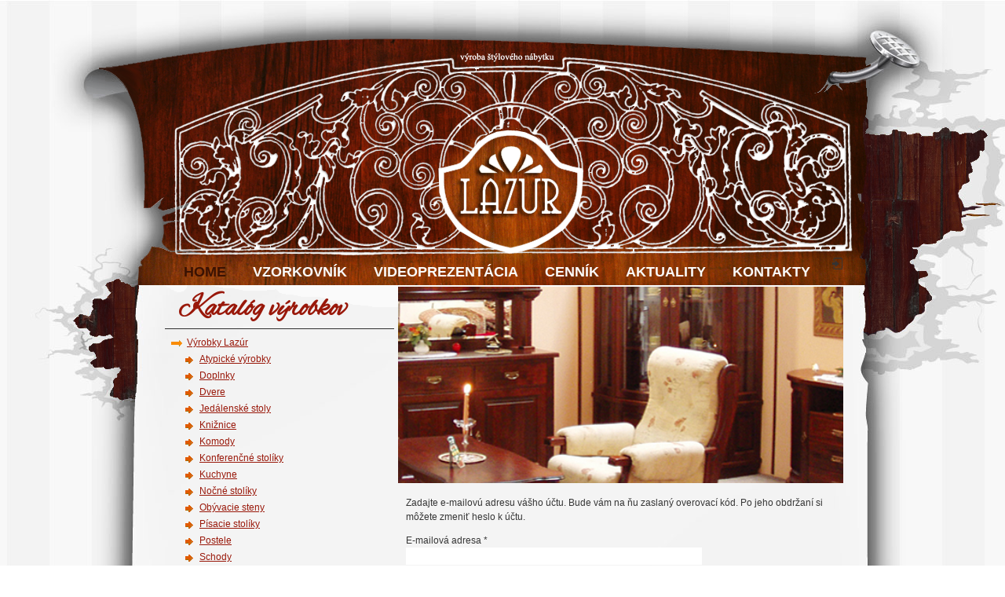

--- FILE ---
content_type: text/html; charset=utf-8
request_url: http://www.lazur.sk/index.php/component/users/?view=reset&Itemid=101
body_size: 4935
content:
<!DOCTYPE html>
<html dir="ltr" lang="sk-sk">
<head>
    <base href="http://www.lazur.sk/index.php/component/users/" />
	<meta http-equiv="content-type" content="text/html; charset=utf-8" />
	<meta name="keywords" content="rustikálny, nábytok, výroba, postele, Lazúr, Bartošovce" />
	<meta name="rights" content="Stanislav Lazúr - Stolárstvo" />
	<meta name="description" content="Lazúr - Výroba štýlového nábytku" />
	<meta name="generator" content="Joomla! - Open Source Content Management - Version 3.8.7" />
	<title>Lazúr - Výroba štýlového nábytku - Lazúr - Výroba štýlového nábytku</title>
	<link href="/index.php?option=com_ajax&plugin=arkbootstrap&format=json" rel="stylesheet" type="text/css" media="null" attribs="[]" />
	<link href="/index.php?option=com_ajax&plugin=arktypography&format=json" rel="stylesheet" type="text/css" media="null" attribs="[]" />
	<link href="http://www.lazur.sk/media/editors/arkeditor/css/squeezebox.css" rel="stylesheet" type="text/css" />
	<link href="/media/coalawebtraffic/modules/traffic/css/cwt-base.css" rel="stylesheet" type="text/css" />
	<link href="/media/coalawebtraffic/modules/traffic/counter-themes/stars/css/cw-visitors.css" rel="stylesheet" type="text/css" />
	<link href="http://www.lazur.sk/media/mod_joomimg/css/slideshow.css" rel="stylesheet" type="text/css" />
	<link href="http://www.lazur.sk/media/mod_joomimg/css/mod_joomimg.css" rel="stylesheet" type="text/css" />
	<link href="http://www.lazur.sk/media/joomgallery/css/joom_settings.css" rel="stylesheet" type="text/css" />
	<link href="http://www.lazur.sk/media/joomgallery/css/joomgallery.css" rel="stylesheet" type="text/css" />
	<link href="http://www.lazur.sk/media/mod_jgtreeview/css/dtree.css" rel="stylesheet" type="text/css" />
	<link href="http://www.lazur.sk/media/mod_jgtreeview/css/jgtreeview.css" rel="stylesheet" type="text/css" />
	<style type="text/css">
#slideshow95 {
  width: 567px;
}
.slideshow-captions-visible{
  height: 45px !important;
  font-size: 13px !important;
  color: #ffffff !important;
  background: #000000 !important;
}
    .dtree a.nodeSel {
      background-color:#c0d2ec;
    }
	</style>
	<script type="application/json" class="joomla-script-options new">{"csrf.token":"dd054224ea05dc1e707c03434d6ac367","system.paths":{"root":"","base":""},"system.keepalive":{"interval":840000,"uri":"\/index.php\/component\/ajax\/?format=json"},"joomla.jtext":{"JLIB_FORM_FIELD_INVALID":"Nespr\u00e1vne pole:&#160"}}</script>
	<script src="/media/system/js/core.js?b239816553ae81680e9b098ee7f7cbf3" type="text/javascript"></script>
	<!--[if lt IE 9]><script src="/media/system/js/polyfill.event.js?b239816553ae81680e9b098ee7f7cbf3" type="text/javascript"></script><![endif]-->
	<script src="/media/system/js/keepalive.js?b239816553ae81680e9b098ee7f7cbf3" type="text/javascript"></script>
	<script src="/media/jui/js/jquery.min.js?b239816553ae81680e9b098ee7f7cbf3" type="text/javascript"></script>
	<script src="/media/jui/js/jquery-noconflict.js?b239816553ae81680e9b098ee7f7cbf3" type="text/javascript"></script>
	<script src="/media/jui/js/jquery-migrate.min.js?b239816553ae81680e9b098ee7f7cbf3" type="text/javascript"></script>
	<script src="/media/system/js/punycode.js?b239816553ae81680e9b098ee7f7cbf3" type="text/javascript"></script>
	<script src="/media/system/js/validate.js?b239816553ae81680e9b098ee7f7cbf3" type="text/javascript"></script>
	<script src="/media/jui/js/bootstrap.min.js?b239816553ae81680e9b098ee7f7cbf3" type="text/javascript"></script>
	<!--[if lt IE 9]><script src="/media/system/js/html5fallback.js?b239816553ae81680e9b098ee7f7cbf3" type="text/javascript"></script><![endif]-->
	<script src="/media/system/js/mootools-core.js?b239816553ae81680e9b098ee7f7cbf3" type="text/javascript"></script>
	<script src="/media/system/js/mootools-more.js?b239816553ae81680e9b098ee7f7cbf3" type="text/javascript"></script>
	<script src="http://www.lazur.sk/media/editors/arkeditor/js/jquery.easing.min.js" type="text/javascript"></script>
	<script src="http://www.lazur.sk/media/editors/arkeditor/js/squeezebox.min.js" type="text/javascript"></script>
	<script src="http://www.lazur.sk/media/mod_joomimg/js/slideshow.js" type="text/javascript"></script>
	<script src="http://www.lazur.sk/media/mod_joomimg/js/slideshow.kenburns.js" type="text/javascript"></script>
	<script src="http://www.lazur.sk/media/mod_jgtreeview/js/dtree.js" type="text/javascript"></script>
	<script type="text/javascript">
jQuery(function($){ $(".hasPopover").popover({"html": true,"trigger": "hover focus","container": "body"}); });(function()
				{
					if(typeof jQuery == 'undefined')
						return;
					
					jQuery(function($)
					{
						if($.fn.squeezeBox)
						{
							$( 'a.modal' ).squeezeBox({ parse: 'rel' });
				
							$( 'img.modal' ).each( function( i, el )
							{
								$(el).squeezeBox({
									handler: 'image',
									url: $( el ).attr( 'src' )
								});
							})
						}
						else if(typeof(SqueezeBox) !== 'undefined')
						{
							$( 'img.modal' ).each( function( i, el )
							{
								SqueezeBox.assign( el, 
								{
									handler: 'image',
									url: $( el ).attr( 'src' )
								});
							});
						}
						
						function jModalClose() 
						{
							if(typeof(SqueezeBox) == 'object')
								SqueezeBox.close();
							else
								ARK.squeezeBox.close();
						}
					
					});
				})();
	</script>

    <link rel="stylesheet" href="/templates/system/css/system.css" />
    <link rel="stylesheet" href="/templates/system/css/general.css" />

    <!-- Created by Artisteer v4.3.0.60745 -->
    
    
    <meta name="viewport" content="initial-scale = 1.0, maximum-scale = 1.0, user-scalable = no, width = device-width" />

    <!--[if lt IE 9]><script src="https://html5shiv.googlecode.com/svn/trunk/html5.js"></script><![endif]-->
    <link rel="stylesheet" href="/templates/lazur/css/template.css" media="screen" type="text/css" />
    <!--[if lte IE 7]><link rel="stylesheet" href="/templates/lazur/css/template.ie7.css" media="screen" /><![endif]-->
    <link rel="stylesheet" href="/templates/lazur/css/template.responsive.css" media="all" type="text/css" />
<link rel="stylesheet" type="text/css" href="http://fonts.googleapis.com/css?family=Alex+Brush&amp;subset=latin" />

    <script>if ('undefined' != typeof jQuery) document._artxJQueryBackup = jQuery;</script>
    <script src="/templates/lazur/jquery.js"></script>
    <script>jQuery.noConflict();</script>

    <script src="/templates/lazur/script.js"></script>
    <script src="/templates/lazur/script.responsive.js"></script>
    <script src="/templates/lazur/modules.js"></script>
        <script>if (document._artxJQueryBackup) jQuery = document._artxJQueryBackup;</script>

<!-- BEGIN Advanced Google Analytics - http://deconf.com/advanced-google-analytics-joomla/ -->

<script type="text/javascript">
  (function(i,s,o,g,r,a,m){i['GoogleAnalyticsObject']=r;i[r]=i[r]||function(){
  (i[r].q=i[r].q||[]).push(arguments)},i[r].l=1*new Date();a=s.createElement(o),
  m=s.getElementsByTagName(o)[0];a.async=1;a.src=g;m.parentNode.insertBefore(a,m)
  })(window,document,'script','//www.google-analytics.com/analytics.js','ga');
  ga('create', 'UA-82378440-1', 'auto');  
  
ga('require', 'displayfeatures');
ga('send', 'pageview');
</script>
<!-- END Advanced Google Analytics -->


</head>
<body>

<div id="art-main">
    <div class="art-sheet clearfix">
<header class="art-header">
    <div class="art-shapes">
        
            </div>






                
                    
</header>
<nav class="art-nav">
    
<div class="art-hmenu-extra2">

<div class="custom"  >
	<p><sup><a title="Prihlásenie" href="/index.php/component/users/?view=login"><img src="/images/login.png" alt="" width="15" height="15" /></a></sup></p></div>
</div>
<ul class="art-hmenu nav-pills"><li class="item-101 current active"><a class=" active" href="/index.php">Home</a></li><li class="item-141"><a href="/index.php/vzorkovnik-farieb">Vzorkovník</a></li><li class="item-145"><a href="/index.php/video">Videoprezentácia</a></li><li class="item-150"><a href="/index.php/cennik">Cenník</a></li><li class="item-157"><a href="/index.php/aktuality">Aktuality</a></li><li class="item-139"><a href="/index.php/kontakty">Kontakty</a></li></ul> 
    </nav>
<div class="art-layout-wrapper">
                <div class="art-content-layout">
                    <div class="art-content-layout-row">
                        <div class="art-layout-cell art-sidebar1">
<div class="art-block clearfix"><div class="art-blockheader"><h3 class="t">Katalóg výrobkov</h3></div><div class="art-blockcontent"><div class="jgtreeview">
    <script type="text/javascript" language="javascript">
    <!--
      var jgTreeView97= new dTree('jgTreeView97', 'http://www.lazur.sk/media/mod_jgtreeview/img/orange_arrows/');
      jgTreeView97.config.useCookies = true;
      jgTreeView97.config.inOrder = true;
      jgTreeView97.config.useSelection = true;
      jgTreeView97.config.useLines = false;
      jgTreeView97.add(3, -1, 'Výrobky Lazúr', '/index.php/vzorkovnik-farieb/vyrobky-lazur', 'false');
      jgTreeView97.add(4, 3, 'Atypické výrobky', '/index.php/vzorkovnik-farieb/vyrobky-lazur/atypicke-vyrobky', false);
      jgTreeView97.add(5, 3, 'Doplnky', '/index.php/vzorkovnik-farieb/vyrobky-lazur/doplnky', false);
      jgTreeView97.add(6, 3, 'Dvere', '/index.php/vzorkovnik-farieb/vyrobky-lazur/dvere', false);
      jgTreeView97.add(8, 3, 'Jedálenské stoly', '/index.php/vzorkovnik-farieb/vyrobky-lazur/jedalenske-stoly', false);
      jgTreeView97.add(9, 3, 'Knižnice', '/index.php/vzorkovnik-farieb/vyrobky-lazur/kniznice', false);
      jgTreeView97.add(10, 3, 'Komody', '/index.php/vzorkovnik-farieb/vyrobky-lazur/komody', false);
      jgTreeView97.add(11, 3, 'Konferenčné stolíky', '/index.php/vzorkovnik-farieb/vyrobky-lazur/konferenne-stoliky', false);
      jgTreeView97.add(12, 3, 'Kuchyne', '/index.php/vzorkovnik-farieb/vyrobky-lazur/kuchyne', false);
      jgTreeView97.add(13, 3, 'Nočné stolíky', '/index.php/vzorkovnik-farieb/vyrobky-lazur/none-stoliky', false);
      jgTreeView97.add(15, 3, 'Obývacie steny', '/index.php/vzorkovnik-farieb/vyrobky-lazur/obyvacie-steny', false);
      jgTreeView97.add(14, 3, 'Písacie stolíky', '/index.php/vzorkovnik-farieb/vyrobky-lazur/pisacie-stoliky', false);
      jgTreeView97.add(16, 3, 'Postele', '/index.php/vzorkovnik-farieb/vyrobky-lazur/postele', false);
      jgTreeView97.add(29, 3, 'Schody', '/index.php/vzorkovnik-farieb/schody', false);
      jgTreeView97.add(26, 3, 'Skrine', '/index.php/vzorkovnik-farieb/vyrobky-lazur/skrine', false);
      jgTreeView97.add(17, 3, 'Stojany', '/index.php/vzorkovnik-farieb/vyrobky-lazur/stojany', false);
      jgTreeView97.add(18, 3, 'Stoličky a stolíky', '/index.php/vzorkovnik-farieb/vyrobky-lazur/stolicky-a-stoliky', false);
      jgTreeView97.add(20, 3, 'Toaletné stolíky', '/index.php/vzorkovnik-farieb/vyrobky-lazur/toaletne-stoliky', false);
      jgTreeView97.add(19, 3, 'TV stolíky', '/index.php/vzorkovnik-farieb/vyrobky-lazur/tv-stoliky', false);
      jgTreeView97.add(21, 3, 'Vitríny', '/index.php/vzorkovnik-farieb/vyrobky-lazur/vitriny', false);
      jgTreeView97.add(22, 3, 'Vstavané skrine', '/index.php/vzorkovnik-farieb/vyrobky-lazur/vstavane-skrine', false);
      jgTreeView97.add(23, 3, 'Zrkadlá', '/index.php/vzorkovnik-farieb/vyrobky-lazur/zrkadla', false);
      document.write(jgTreeView97);
      switch(-2)
      {
        case -2:
          jgTreeView97.closeAll();
          jgTreeView97.us();
          break;
        case -1:
          jgTreeView97.us();
          break;
        case 0:
          jgTreeView97.us();
          break;
        default:
          jgTreeView97.openTo(-2, true);
          break;
      }
      jgTreeView97.openAll()
    // -->
    </script>
  </div></div></div>



                        </div>
                        <div class="art-layout-cell art-content">
<!-- begin nostyle -->
<div class="art-nostyle">
<!-- begin nostyle content -->
  <script type="text/javascript">
    window.addEvent('domready', function(){
    var imgs =
    {
      '/images/joomgallery/originals/top_2/obrazky_top_20160726_1971601792.jpg':
      {
        caption: '-',
        href: ''
      }
      ,
      '/images/joomgallery/originals/top_2/obrazky_top_20160726_1459256980.jpg':
      {
        caption: '-',
        href: ''
      }
      ,
      '/images/joomgallery/originals/top_2/obrazky_top_20160726_2016047259.jpg':
      {
        caption: '-',
        href: ''
      }
    };
    new Slideshow.KenBurns('slideshow95',
      imgs,
      {
        duration: 2000,
        delay: 9000,
        width: 567,
        height: 250,
        resize: false,
        captions: false,
        loader: false,
        pan: 50,
        zoom: 50,
        transition: 'linear',
        color: '#FFF',
        titles: true,
        center: true,
        controller:false,
        fast:false,
        loop:true,
        overlap:true,
        paused:false,
        random:false,
        thumbnails:false
      }
    );
  });
  </script>
<div class="joomimg95_main">
    <div id="slideshow95" class="slideshow">
    </div>
</div><!-- end nostyle content -->
</div>
<!-- end nostyle -->
<article class="art-post art-messages"><div class="art-postcontent clearfix">
<div id="system-message-container">
</div></div></article><article class="art-post"><div class="art-postcontent clearfix"><div class="reset">
		<form id="user-registration" action="/index.php/component/users/?task=reset.request&amp;Itemid=101" method="post" class="form-validate form-horizontal well">
					<fieldset>
				<p>Zadajte e-mailovú adresu vášho účtu. Bude vám na ňu zaslaný overovací kód. Po jeho obdržaní si môžete zmeniť heslo k účtu.</p>
															<div class="control-group">
							<div class="control-label">
								<label id="jform_email-lbl" for="jform_email" class="hasPopover required" title="E-mailová adresa" data-content="Zadajte e-mailovú adresu spojenú s vaším používateľským účtom.&lt;br /&gt;Bude vám na ňu zaslaný overovací kód. Po jeho obdržaní si môžete zmeniť heslo k účtu.">
	E-mailová adresa<span class="star">&#160;*</span></label>
							</div>
							<div class="controls">
								<input type="text" name="jform[email]" id="jform_email"  value="" class="validate-username required" size="30"       required aria-required="true"      />
							</div>
						</div>
																					</fieldset>
				<div class="control-group">
			<div class="controls">
				<button type="submit" class="btn btn-primary validate art-button">
					Odoslať				</button>
			</div>
		</div>
		<input type="hidden" name="dd054224ea05dc1e707c03434d6ac367" value="1" />	</form>
</div></div></article>


                        </div>
                    </div>
                </div>
            </div>
<div class="art-content-layout"><div class="art-content-layout-row"><div class="art-layout-cell art-layout-sidebar-bg" style="width: 33%;"><div class="art-block clearfix"><div class="art-blockcontent"><div class="custom"  >
	<table border="0" cellpadding="1" cellspacing="1" height="124" width="137">
	<tbody>
		<tr>
			<td><a href="http://knkplus.sk/" target="_blank" title="KNK"><img alt="" height="62" src="/images/knklogo2.png" style="float: left;" width="126" /></a></td>
		</tr>
		<tr>
			<td><a href="https://www.facebook.com/nabytoklazur/" target="_blank" title="Nábytok Lazúr na FB"><img alt="" height="43" src="/images/facebook_button.png" style="float: left;" width="121" /></a></td>
		</tr>
	</tbody>
</table>
</div></div></div></div><div class="art-layout-cell art-layout-sidebar-bg" style="width: 33%;"><div class="art-block clearfix"><div class="art-blockcontent"><p>Práve tu je 46&#160;návštevníkov a žiadni členovia on-line</p></div></div></div><div class="art-layout-cell art-layout-sidebar-bg" style="width: 34%;"><div class="art-block clearfix"><div class="art-blockcontent"><div class="">
    <div class="cw-mod-traffic-100" id="cw-traffic-100">
                            <div class="cwt-indi-counter-100">
                                    <div class="cwt-icon">
                        <span class="cwt-stats-lt-stars">Dnes</span><span class="cw_stats_r0">40</span>
                    </div>
                                                    <div class="cwt-icon">
                        <span class="cwt-stats-ly-stars">Včera</span><span class="cw_stats_r0">93</span>
                    </div>
                	
                                    <div class="cwt-icon">
                        <span class="cwt-stats-lw-stars">Za týždeň</span><span class="cw_stats_r0">40</span>
                    </div>
                                                    <div class="cwt-icon">
                        <span class="cwt-stats-lm-stars">Za mesiac</span><span class="cw_stats_r0">2305</span>
                    </div>
                                            </div>
        
                        
        
        
        
            </div>
</div></div></div></div></div></div>
<footer class="art-footer">
<div class="art-content-layout">
    <div class="art-content-layout-row">
    <div class="art-layout-cell layout-item-0" style="width: 100%">
    <!-- begin nostyle -->
<div class="art-nostyle">
<!-- begin nostyle content -->
<div class="footer1">Copyright © 2026 Lazúr - Výroba štýlového nábytku. Všetky práva vyhradené.</div>
<div class="footer2"></div>
<!-- end nostyle content -->
</div>
<!-- end nostyle -->
</div>
    </div>
</div>
<div class="art-content-layout">
    <div class="art-content-layout-row">
    <div class="art-layout-cell layout-item-0" style="width: 100%">
        <p><br /></p>
    </div>
    </div>
</div>

    <p class="art-page-footer">
        <span id="art-footnote-links">Designed by <a href="http://www.mkweb.sk" target="_blank">MKweb</a>.</span>
    </p>
</footer>

    </div>
</div>


</body>
</html>

--- FILE ---
content_type: text/css
request_url: http://www.lazur.sk/media/coalawebtraffic/modules/traffic/css/cwt-base.css
body_size: 1069
content:
/**
 * @author              Steven Palmer
 * @author url          https://coalaweb.com
 * @author email        support@coalaweb.com
 * @copyright           Copyright (c) 2017 Steven Palmer All rights reserved.
 */

.cwt-digi-counter { 
    margin-bottom: 15px; 
    text-align: center;
}

.cwt-digi-counter img{
    display:inline;
}

.cwt-indi-counter-100, .cwt-indi-counter-90, 
.cwt-indi-counter-80, .cwt-indi-counter-70, 
.cwt-indi-counter-60, .cwt-indi-counter-50 {
    margin-left: auto;
    margin-right: auto;
}

.cwt-indi-counter-100 {width: 100%;}
.cwt-indi-counter-90 {width: 90%;}
.cwt-indi-counter-80 {width: 80%;}
.cwt-indi-counter-70 {width: 70%;}
.cwt-indi-counter-60 {width: 60%;}
.cwt-indi-counter-50 {width: 50%;}

.cwt-icon {
    display: inline-block;
    width: 100%;
    margin-left: auto;
    margin-right: auto;
}

/* Stats right*/
.cw_stats_r0, .cw_stats_r1,
.cw_stats_r2,.cw_stats_r3,
.cw_stats_r4, .cw_stats_r5 {
    float:right;
}

.cw-mod-traffic-100, .cw-mod-traffic-90,
.cw-mod-traffic-80, .cw-mod-traffic-70, 
.cw-mod-traffic-60, .cw-mod-traffic-50 {
    margin-left: auto; 
    margin-right: auto; 
}

.cw-mod-traffic-100 {width: 100%;}
.cw-mod-traffic-90 {width: 90%;}
.cw-mod-traffic-80 {width: 80%;}
.cw-mod-traffic-70 {width: 70%;}
.cw-mod-traffic-60 {width: 60%;}
.cw-mod-traffic-50 {width: 50%;}

.cw-mod-traffic-100 hr, .cw-mod-traffic-90 hr,
.cw-mod-traffic-80 hr, .cw-mod-traffic-70 hr, 
.cw-mod-traffic-60 hr, .cw-mod-traffic-50 hr {
    background: none repeat scroll 0 0 #C8C8C8;
    border: medium none;
    display: block;
    height: 1px;
    margin: 12px 0;
}

/*------------------------------------------------------------------------------
Guest Info
------------------------------------------------------------------------------*/
.cwt-vi { 
    font-size: 12px;
    margin: 0px !important;
    padding: 0px !important;
}
.cwt-vi a {text-decoration: none;}

.cwt-vi h1, .cwt-vi h2, 
.cwt-vi h3, .cwt-vi h4,
.cwt-vi h5, .cwt-vi h6 {
    border:none !important;
    margin-top: 5px !important;
    margin-bottom: 5px !important;
}

.cwt-vi-title-ac {text-align:center;}
.cwt-vi-title-al {text-align:left;}
.cwt-vi-title-ar {text-align:right;}

.cwt-vi ul {
    margin: 0px !important;
    padding: 0px !important;
    list-style: none outside none;
    overflow: hidden;
        text-align: center;
}

.cwt-vi li {
    padding: 2px !important;
    margin: 0px !important;
    vertical-align: top;
    overflow: hidden;
    background: none repeat scroll 0px 0px transparent !important;

}

/*------------------------------------------------------------------------------
Who is online
------------------------------------------------------------------------------*/
.cwt-wio {
    margin: 0px !important;
    padding: 0px !important;
}

.cwt-wio h1, .cwt-wio h2, 
.cwt-wio h3, .cwt-wio h4,
.cwt-wio h5, .cwt-wio h6 {
    border:none !important;
    margin-top: 5px !important;
    margin-bottom: 5px !important;
}

.cwt-wio-title-ac {text-align:center;}
.cwt-wio-title-al {text-align:left;}
.cwt-wio-title-ar {text-align:right;}


.cwt-wio ul {
    margin: 0px !important;
    padding: 0px !important;
    list-style: none outside none;
    overflow: hidden;
}

.cwt-wio li {
    padding: 3px !important;
    margin: 0px !important;
    display: inline-block;
    vertical-align: top;
    overflow: hidden;
    background: none repeat scroll 0px 0px transparent !important;
}

.cwt-wio-count{
    color:#777777;
    font-size:26px;
    font-weight:bold;
}

.cwt-wio-inner {
    text-align: center;
    margin-left: auto;
    margin-right: auto;
}

.cwt-wio-label {
    text-align: center;
    display: block;
    font-size: 12px;
    margin-top:2px;
}


/*------------------------------------------------------------------------------
Show Support and Date
------------------------------------------------------------------------------*/
.cwt-copyrht, .cwt-datetime{
    text-align: center;
    display:block;
    clear:both;
    font-size: 12px;
    margin:5px 0 0;
}

/*------------------------------------------------------------------------------
Horizontal Layout
------------------------------------------------------------------------------*/

.cwt-hor { 
    float: none;
    width:100%;
    margin:5px 2px !important;
    height:auto;
    display:inline-block;
    position:relative;
    text-align:left;
}

.cwt-hor .cwt-digi-counter {margin-bottom: 0px; }

ul.cwt-hor-items {
    margin: 0 !important;
    padding: 0!important;
    list-style: none;
}

ul.cwt-hor-items li {
    padding: 0px !important;
    display:inline-block;
    vertical-align: middle;
}

ul.cwt-hor-items li::before {
    content: none !important;
}

--- FILE ---
content_type: text/css
request_url: http://www.lazur.sk/media/coalawebtraffic/modules/traffic/counter-themes/stars/css/cw-visitors.css
body_size: 288
content:
/**
 * @author              Steven Palmer
 * @author url          https://coalaweb.com
 * @author email        support@coalaweb.com
 * @copyright           Copyright (c) 2017 Steven Palmer All rights reserved.
 */

.cwt-stats-lt-stars, .cwt-stats-ly-stars, 
.cwt-stats-lw-stars, .cwt-stats-lm-stars, 
.cwt-stats-la-stars {
    background:url(../icons/stars.png) no-repeat;
}

.cwt-stats-lt-stars, .cwt-stats-ly-stars,
.cwt-stats-lw-stars, .cwt-stats-lm-stars, 
.cwt-stats-la-stars {
    padding-left:20px;
    float:left;
}

.cwt-stats-lt-stars { background-position: 0px 2px; }
.cwt-stats-ly-stars { background-position: 0px -64px; }
.cwt-stats-lw-stars { background-position: 0px -130px; }
.cwt-stats-lm-stars { background-position: 0px -196px; }
.cwt-stats-la-stars { background-position: 0px -262px; }


--- FILE ---
content_type: text/plain
request_url: https://www.google-analytics.com/j/collect?v=1&_v=j102&a=1287117384&t=pageview&_s=1&dl=http%3A%2F%2Fwww.lazur.sk%2Findex.php%2Fcomponent%2Fusers%2F%3Fview%3Dreset%26Itemid%3D101&ul=en-us%40posix&dt=Laz%C3%BAr%20-%20V%C3%BDroba%20%C5%A1t%C3%BDlov%C3%A9ho%20n%C3%A1bytku%20-%20Laz%C3%BAr%20-%20V%C3%BDroba%20%C5%A1t%C3%BDlov%C3%A9ho%20n%C3%A1bytku&sr=1280x720&vp=1280x720&_u=IGBAgEABAAAAACAAI~&jid=693294697&gjid=124502207&cid=1951820789.1769460254&tid=UA-82378440-1&_gid=480763517.1769460254&_slc=1&z=1337180275
body_size: -283
content:
2,cG-4NZ3HWSKT5